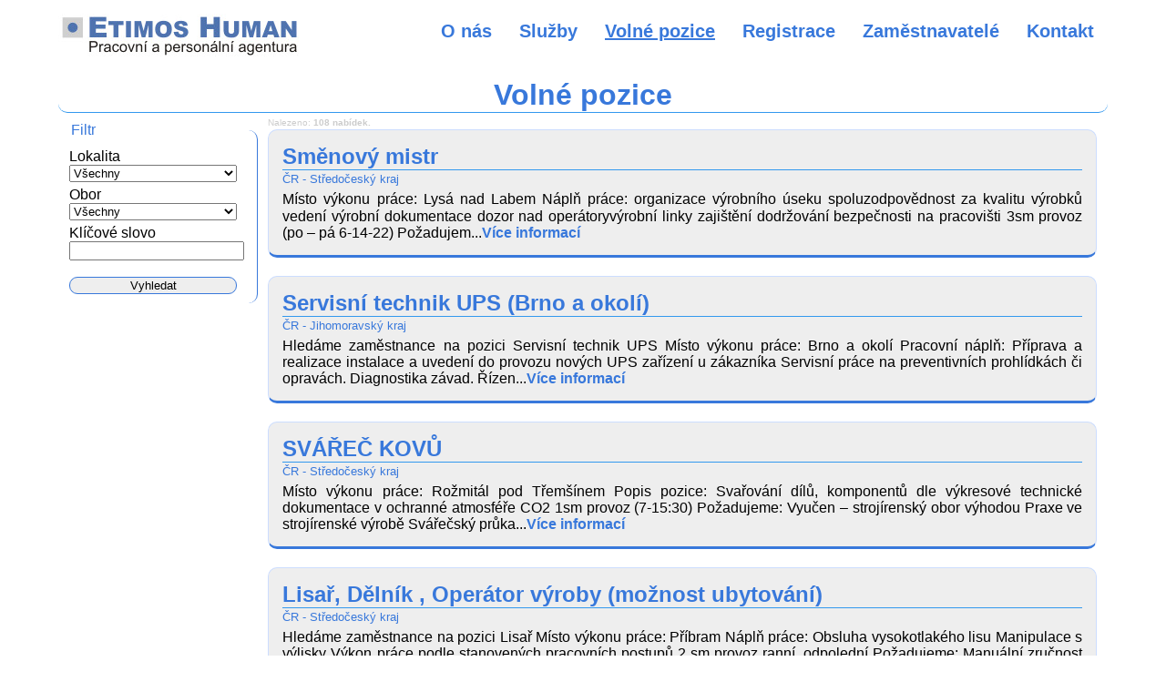

--- FILE ---
content_type: text/html
request_url: https://www.etimoshuman.cz/nabidky-prace.php?&&stranka=9
body_size: 3635
content:
<!DOCTYPE html>
<html lang="cs">
  <head>
    <meta charset="utf-8">
    <title>Máte nadbytek zaměstnanců? - Etimos Human s.r.o.</title>
    <link href='https://fonts.googleapis.com/css?family=Nunito+Sans' rel='stylesheet'>
    <link href='styles/main.css' type='text/css'  rel='stylesheet' />

    <meta name='description' content='Etimos Human,pracovní a personální agentura,nabídka práce,hledám práci,hledáte práci?' />
    <meta name='robots' content='index,follow' />
    <meta name='copyright' content='Content: Etimos Human; Code: www.diarek.cz; design: www.diarek.cz;' />
    <meta name='author' content='http://www.diarek.cz' />
    <meta name='rating' content='general' />
    <meta name="format-detection" content="telephone=no">
    
    <meta name="viewport" content="width=device-width">
    <meta name="Content-language" content="cs">
    <meta name="googlebot" content="snippet,archive">
</head>
<body>
<div id="wrapper">
<!-- start -->
<header> 
<!--
  <div class="inner pravy">
  <a href="?lang=cz"><img src="img/cr.gif" alt="česky" title="česky" border="0" height="13" width="20" /></a>
  <a href="?lang=d" ><img src="img/d.gif" alt="deutsch" title="deutsch" border="0" height="13" width="20" /></a>
  <a href="?lang=en"><img src="img/en.gif" alt="english" title="english" border="0" height="13" width="20" /></a>
</div>
-->
<div id="top" class="inner"><a href="index.php" id="logo"><img src="img/logo.jpg" alt="Etimos Human s.r.o." title="Etimos Human s.r.o." height="47" width="268" /></a>
 <div class="topmenu rowSmall">
        <ul>
    <li class=" dropdown"><a class="dropbtn" href="onas-kdo-jsme.php" title="O nás">O nás</a>
  <div class="dropdown-content">
    <a href="onas-whistleblowing.php">WHISTLEBLOWING</a>
    <a href="gdpr.php">GDPR</a>
  </div>
</li>
      <li class=" dropdown"><a href="sluzby.php" title="Služby">Služby</a></li>
      <li class="menuSel dropdown"><a href="nabidky-prace.php" title="Nabídky práce">Volné pozice</a></li>  
      <li class=" dropdown"><a href="hledate-praci-kontaktform.php" title="Registrace">Registrace</a></li>
      <li class=" dropdown"><a href="firmy-kontaktform.php">Zaměstnavatelé</a></li>
      <li class=" dropdown"><a href="onas-kontakt.php">Kontakt</a></li>        
          
      
    </ul>
 </div>
</div>
</header>
<div id="page">
  <div id="main">
    <div id="maintext">
 
  <h3>Volné pozice</h3>
<div class="colLeft20">
  <form action="nabidky-prace.php" method="GET" class="formLeft" enctype="multipart/form-data">
  <fieldset>
  <legend> Filtr </legend>
  <div><label for="i_c_regiony_id">Lokalita</label>
                <select name="i_c_regiony_id[]" id="i_c_regiony_id"> 
          <option value="-1" >Všechny</option>
          <option value="2">Jihočeský kraj</option><option value="3">Jihomoravský kraj</option><option value="4">Karlovarský kraj</option><option value="6">Královéhradecký kraj</option><option value="8">Moravskoslezský kraj</option><option value="29">Německo</option><option value="9">Olomoucký kraj</option><option value="10">Pardubický kraj</option><option value="11">Plzeňský kraj</option><option value="1">Praha</option><option value="12">Středočeský kraj</option><option value="13">Ústecký kraj</option><option value="14">Zlínský kraj</option>          </select>
  </div>
  <div><label for="co_cok_id">Obor</label>
                    <select name="cok_id[]" id="co_cok_id">
          <option value="-1" >Všechny</option>
          
            
          <option  value='1'>administrativa</option><option  value='2'>armáda/policie/ostraha</option><option  value='5'>cestovní ruch</option><option  value='12'>chemie</option><option  value='6'>doprava</option><option  value='8'>ekonomika / finance</option><option  value='9'>energetika</option><option  value='13'>IS/IT: správa</option><option  value='14'>IS/IT: vývoj</option><option  value='16'>logistika a zásobování</option><option  value='17'>management</option><option  value='18'>marketing / PR</option><option  value='20'>nákup</option><option  value='21'>obchod / prodej</option><option  value='26'>řemesla</option><option  value='28'>služby</option><option  value='30'>stavebnictví a reality</option><option  value='31'>strojírenství</option><option  value='32'>technika/elektrotechnika</option><option  value='36'>věda a výzkum</option><option  value='37'>výroba</option><option  value='39'>zdravotnictví / farmacie</option>          </select>
  </div>
  <div><label for="hledat">Klíčové slovo</label>  
  <input type="text" name="hledat" maxlength="55" id="hledat" >
  </div>  
  <div><br />          
    <input type="submit" value="Vyhledat" title="vyhledat" />
    </div>
    <!-- <br /><span class="tip">Tip.: Pro výběr více lokalit, nebo oborů práce použijte klávesu ctrl + kliknutí.</span> -->  
    </fieldset>
  </form>
    
</div>
<div class="colLeft80">
<span class='tip'>Nalezeno: <strong>108 nabídek.</strong></span><br /><div class="inzerat"><!-- --><a href="nabidka-pozice.php?nabidka=173"><strong>Směnový mistr</strong></a> <span>ČR - Středočeský kraj</span> <div>Místo výkonu práce: Lysá nad Labem

Náplň práce:

organizace výrobního úseku
spoluzodpovědnost za kvalitu výrobků
vedení výrobní dokumentace
dozor nad operátory výrobní linky
zajištění dodržování bezpečnosti na pracovišti 
3sm provoz (po – pá 6-14-22)

Požadujem...<a href="nabidka-pozice.php?nabidka=173" class="vice">Více informací</a></div></div><div class="inzerat"><!-- --><a href="nabidka-pozice.php?nabidka=170"><strong>Servisní technik UPS (Brno a okolí)</strong></a> <span>ČR - Jihomoravský kraj</span> <div>Hledáme zaměstnance na pozici Servisní technik UPS

Místo výkonu práce: Brno a okolí

Pracovní náplň:

Příprava a realizace instalace a uvedení do provozu nových UPS zařízení u zákazníka
Servisní práce na preventivních prohlídkách či opravách. Diagnostika závad.
Řízen...<a href="nabidka-pozice.php?nabidka=170" class="vice">Více informací</a></div></div><div class="inzerat"><!-- --><a href="nabidka-pozice.php?nabidka=171"><strong>SVÁŘEČ KOVŮ</strong></a> <span>ČR - Středočeský kraj</span> <div>Místo výkonu práce: Rožmitál pod Třemšínem

Popis pozice:

Svařování dílů, komponentů dle výkresové technické dokumentace v ochranné atmosféře CO2
1sm provoz (7-15:30)

Požadujeme:

Vyučen – strojírenský obor výhodou
Praxe ve strojírenské výrobě
Svářečský průka...<a href="nabidka-pozice.php?nabidka=171" class="vice">Více informací</a></div></div><div class="inzerat"><!-- --><a href="nabidka-pozice.php?nabidka=149"><strong>Lisař, Dělník , Operátor výroby  (možnost ubytování)</strong></a> <span>ČR - Středočeský kraj</span> <div>Hledáme zaměstnance na pozici Lisař
Místo výkonu práce: Příbram

Náplň práce:

Obsluha vysokotlakého lisu
Manipulace s výlisky
Výkon práce podle stanovených pracovních postupů
2 sm provoz ranní, odpolední

Požadujeme:

Manuální zručnost
Spolehlivost, samostatnost, časová...<a href="nabidka-pozice.php?nabidka=149" class="vice">Více informací</a></div></div><div class="inzerat"><!-- --><a href="nabidka-pozice.php?nabidka=150"><strong>Obsluha galvanovny, Dělník , Operátor  (možnost ubytování)</strong></a> <span>ČR - Středočeský kraj</span> <div>Hledáme zaměstnance na pozici Obsluha galvanovny
Místo výkonu práce: Příbram

Náplň práce:

Provádění obsluhy a kontrolní činnosti v souladu s provozním řádem, což znamená příprava chemikálií, čištění filtru a kalolisu, čištění a kalibrace elektrod a hladinoznaků,...<a href="nabidka-pozice.php?nabidka=150" class="vice">Více informací</a></div></div><div class="inzerat"><!-- --><a href="nabidka-pozice.php?nabidka=151"><strong>Dílenský montér, Manipulační balící práce, Možnost ubytování</strong></a> <span>ČR - Středočeský kraj</span> <div>Hledáme zaměstnance na pozici Dílenský montér
Místo výkonu práce: Příbram

Náplň práce:

Balení hotových výrobků do kartonu, jejich označování a manipulace (ukládání na palety).
1 sm provoz ranní

Požadujeme:

Manuální zručnost, fyzická zdatnost
Spolehlivost, samostat...<a href="nabidka-pozice.php?nabidka=151" class="vice">Více informací</a></div></div><div class="inzerat"><!-- --><a href="nabidka-pozice.php?nabidka=152"><strong>Strojírenský dělník , Operátor výroby  (možnost ubytování)</strong></a> <span>ČR - Středočeský kraj</span> <div>Hledáme zaměstnance na pozici Strojírenský dělník
Místo výkonu práce: Příbram

Náplň práce:

Ruční uhlazování laminátu (válečkování) po nástřiku koupelnových van
Manipulace s výlisky
Výkon práce podle stanovených pracovních postupů
2 sm provoz ranní, odpolední

P...<a href="nabidka-pozice.php?nabidka=152" class="vice">Více informací</a></div></div><div class="inzerat"><!-- --><a href="nabidka-pozice.php?nabidka=166"><strong>PROVOZNÍ ELEKTRIKÁŘ - ENERGETIKA</strong></a> <span>ČR - Moravskoslezský kraj</span> <div>Vaší náplní práce bude:

Zajištění obsluhy rozvodných zařízení VN a NN s vazbou na plynulou dodávku el. energie
Provádění údržby, oprav a revizí na el. zařízení VN a NN
Provádění pravidelných kontrol zařízení VN a NN, trafostanic, rozvoden, kabelových kanálů
Prová...<a href="nabidka-pozice.php?nabidka=166" class="vice">Více informací</a></div></div><br /><a href="?&amp;&amp;&amp;stranka=1">1</a>, <a href="?&amp;&amp;&amp;stranka=2">2</a>, <a href="?&amp;&amp;&amp;stranka=3">3</a>, <a href="?&amp;&amp;&amp;stranka=4">4</a>, <a href="?&amp;&amp;&amp;stranka=5">5</a>, <a href="?&amp;&amp;&amp;stranka=6">6</a>, <a href="?&amp;&amp;&amp;stranka=7">7</a>, <a href="?&amp;&amp;&amp;stranka=8">8</a>, <i>9</i>, <a href="?&amp;&amp;&amp;stranka=10">10</a>, <a href="?&amp;&amp;&amp;stranka=11">11</a>, <a href="?&amp;&amp;&amp;stranka=12">12</a>, <a href="?&amp;&amp;&amp;stranka=13">13</a>, <a href="?&amp;&amp;&amp;stranka=14">14</a> <a href="?&amp;&amp;&amp;stranka=10"> ></a> 
  
</div>
<div class="cleaner"></div>
    </div>
  <div class="wrapper"></div>
 </div><!-- end main -->
</div><!-- end page -->

 <div class="logoRow4">
  <h4>Kontaktuje nás!</h4>
  <p>
  Pracovní a personální agentura <strong>Etimos Human s.r.o.</strong><br />
  Adresa: Žukovského 888/2, Praha 6 - Ruzyně, 161 00<br />
  Tel.: +420 233 554 555<br />
  E-mail: <a href="mailto:info@etimoshuman.cz">info@etimoshuman.cz</a>
  </p>
 </div>

 <div class="logoRow1"><div class="rowSmall inner"><div class="paticka">&copy; Copyright 2008-2026 Etimos Human, <a href="gdpr.php" title="GDPR">GDPR</a>, <a href="onas-whistleblowing.php" title="WHISTLEBLOWING">Vnitřní oznamovací systém (WHISTLEBLOWING)</a>, stránky od <a href="http://www.diarek.cz" title="reklamní agentura DIAREK.cz">DIAREK.cz</a></div></div></div>
</div><!-- wrapper -->
  </body>
</html>




--- FILE ---
content_type: text/css
request_url: https://www.etimoshuman.cz/styles/main.css
body_size: 3308
content:
/* FF9000*/ 
 A{ text-decoration: underline;  color:#3878DB; }
 A:hover{ text-decoration: none;  color:#3878DB; }
 A:active{ text-decoration: underline;  color:#3878DB; }

 BODY {
 	font-family: "Helvetica", Calibri;
 	margin: 0;
 	text-align: center; 
 	margin-bottom: 0px;
 	background: #fff;
  x-ms-format-detection:none;
 }

#wrapper{
	width:100%;
  margin: 0px;
  border: none;
  padding: 0px;
}

.cleaner{
  clear: both; 
}

.rowSmall{ min-height: 30px; }
.rowMed{ min-height: 50px; }

#logo{
  float:left;
}

.logoRow1{
 /* background-color: #3878DB;*/
 background-color: #004F95;

}

.logoRow1 div{
  /*background-color: #CDCDCD;*/ 
}

.logoRow2{
  background-color: #3878DB; /*#B1D0FF;*/
  border-radius: 10px;
  text-align: center;
  margin-top: 30px;
}

.logoRow2 div{
  background-color: #3878DB;
}

.logoRow3{
  background-color: #3878DB;
}

.logoRow3 div{
 min-height: 45px;
}

.logoRow4{
  background-color: #003366;
  color:#AACCFF;
  padding: 15px 0px 15px 0px;
}

.logoRow4 h4{
  margin:0px;
  font-size: x-large;
  color:#FFFFFF;
}

.logoRow4 a{
  color:#AACCFF;
  text-decoration: none;
}

.logoRow4 p{
}

.inner{
  width: 90%;
  min-width: 970px;
  max-width: 1200px;
  margin: auto;
}

.innerText{
 padding: 20px;
}

.frame1{
 background-color: #EEEEEE;
 border-radius: 10px;
 border: 1px #E0E0E0 solid;
}
.col1{
  display: inline-block;
  width: 45%;
  float: left;
}

.colLeft20{
  display: inline-block;
  width: 19%;
  float: left;
  margin-right: 1%;
}
.colLeft80{
  display: inline-block;
  float: left;
  width: 79%;
}

#indexImg{
  text-align: center;
}

#indexImg img{
  width: 100%;
  max-width: 2300px;
}

#page{
  width: 100%;
  margin: 0px;
  padding: 0px; 
 	/*background: #004F95 url(../img/menu_bgr.gif) repeat;*/
 	background-color: #FFFFFF;
 	clear: left;
}

 #main{
  width: 90%;
  min-width: 970px;
  max-width: 1200px;
 	margin:auto;
 	margin-top: 0px;
 	padding: 0px;
 	background-color: #FFFFFF;
 }

 #maintext{
 	margin: 0px;
 	padding: 0px;
 	text-align: justify;
 }


#top{ text-align: left; margin-bottom: 10px;margin-top: 15px; }
#yourjob{ display: inline; float: right; font-size: large; color: #3878DB; padding: 20px 10px 0px 0px;  }

.pravy{
  text-align: right;
}

h1, h3{
  color: #3878DB; /*#40618F;*/
  font-weight: bold;
  width: 100%;
  border-bottom: 1px #3399EE solid;
  border-radius: 10px;
 }

h3{
 font-size: xx-large;
 text-align: center;
 margin: 0px;
 padding-top: 20px;
}

h2{
  display: inline;    
  color: #40618F;
  font-size: small;
 }

p.p2{
  background-color: #EEEEEE;
  border: 1px #E0E2F0 solid;
  border-radius: 10px;
  padding: 20px;
  margin: auto;
}

.rychlyKontakt{
  font-weight: bold; /*color:#E6E6E6; */ color:#FFF; padding-left: 50px; float: right; padding: 15px;
}
.rychlyKontakt a, .rychlyKontakt:visited{
 color:#FFF; text-decoration: none;
}
.rychlyKontakt a:hover, .rychlyKontakt a:active{
  color:#3878DB;
}

#vyhledavani{ float: left; padding: 14px; }
#vyhledavani input{ margin: 0px; padding: 2px;  border: none; background-color: #B1D0FF; }
#vyhledavani input[type=submit]{ width: 24px; height: 20px; vertical-align: top; background: #B1D0FF url(../img/search_icon.png) no-repeat center center;  }

.toptext{ display: block;}

li.menuSel { /*background-color: #3878DB; */text-decoration: underline; }
li.submenuSel { background-color: #FFF; }

.topmenu { margin:auto; color: #3878DB; float: right; } 
.topmenu  a, .topmenu a:visited {
  font-style:normal;
  font-weight:bold;
  font-size:20px;
  color: #3878DB;
  text-decoration: none;
  display:block;
  padding: 8px 15px 8px 15px;
}

.topmenu a:hover { color:#3878DB; background-color: #FFF; text-decoration: underline; }
.topmenu ul {list-style-type:none;padding: 0px; margin:0; font-size:10px; }
.topmenu ul li { float:left; position:relative; z-index:auto !important ; z-index:1000; /*min-width: 130px; border-right: 1px solid #DDD; */ }

.topsubmenu { margin:0; color: #40618F; } 
.topsubmenu  a, .topsubmenu a:visited {
  font-style:normal;
  font-weight:bold;
  font-size:20px;
  color: #FFF;
  text-decoration: none;
  padding: 9px 10px; 
  display:block;
  border-right: 1px solid #3399EE;
}
.topsubmenu a:hover { color:#3878DB; background-color: #FFF;   }
.topsubmenu ul {list-style-type:none;padding:0px; margin:0; font-size:20px; }
.topsubmenu ul li { float:left; position:relative; z-index:auto !important ; z-index:1000; min-width: 150px;  }

.dropbtn {

}


.dropdown-content {
  display: none;
  position: absolute;
  background-color: #FFFFFF;
  min-width: 160px;
  box-shadow: 0px 8px 16px 0px rgba(0,0,0,0.2);
  z-index: 10;                                     
}

.dropdown-content a {
  /*color: black; */
  padding: 12px 16px;
  text-decoration: none;
  display: block;
}

/*.dropdown-content a:hover {background-color: #ddd;}    */

.dropdown:hover .dropdown-content {display: block;}


 #maintext ul{
  /*list-style-image: url(../img/list-image.gif);*/
 } 

.form fieldset{
  border:1px solid #3878DB;
  padding: 15px 1%;
  width: 98%;
  margin: 10px 0px;
  border-radius: 10px;
}

.formLeft fieldset{
  border: none;
  border-right:1px solid #3878DB;
  margin: 10px 0px;
  border-radius: 10px;
}

.formLeft input[type=submit]{
  border-radius: 10px;
  background-color: #EEEEEE;
  border:1px solid #3878DB;
}

.form div.w20{
  max-width: 20%;
  width:20%;
  display: inline-block;
}

.form div.w20 input, .form div.w20 select{
  max-width: 90%;
  width:90%;
  display: inline-block;
}

.form legend, .formLeft legend{
  color:#3878DB;
}

.formLeft input, .formLeft select{
  width:95%;
}

.form input, .form select{
  max-width: 30%;
  width:30%;
}

.form textarea{
  max-width: 95%;
  margin-top: 15px;
  width:30%;
} 

.form input[type=checkbox]{
  width:20px;
}

.form label{
  display: inline-block;
  margin-top: 15px;
  /*width: 40%;*/
  min-width: 40%;
  text-align: right;
}

.formLeft label{
  display: inline-block;
  margin-top: 5px;
}


label.smallForm{
 min-width: 0%;
 margin-top: 0px; 
}

.required::after { 
     content: "*";
}

.mainImg{
  display: inline-block;
  width: 50%;
  margin: 0px;
/*   margin-top: 10px; */
  padding: 0px;
/*  border: 0px;*/
}

.mainImg_a{
  font-size: xx-large;
  color:#004F95;
  font-weight: bold;
  padding: 8px 0px 8px 0px;
  background-color: #FFFFFF;
  text-decoration: none;
  /*position: absolute;*/
  text-align: center;
  width: 100%;
  display: block;
  border-top: 1px #3399EE solid;
  border-radius: 10px;
  /*margin: 15% auto auto 10%;*/
  /*border-left: 10px #3878DB solid;
  border-right: 10px #3878DB solid;*/
}

.mainImg_a:hover{
  color:#3878DB;
  background-color: #EEE;
}


.mainImg img{
  width: 100%;
  height: 100%;
  margin: 0px;
  border: 0px;
  padding: 0px;
  display: block;
}

.inzerat i{
 color: #3878DB; /*#CDCDCD;*/
 font-size: small;
 margin-bottom: 5px;
}

.inzerat a{
  text-decoration: none;
}

.inzerat a strong{
  text-decoration: none;
  width: 100%;
  display: block;
  border-bottom: 1px #3399EE solid;
  font-size: x-large;
}

.inzerat a.vice{
  margin-top: 5px;
  width: 100%;
  text-decoration: none;
  font-weight: bold;
}

.inzerat {
  margin-bottom: 20px;
  padding: 15px;
  background-color: #EEEEEE;
  border: 1px #CCDDFF solid;
  border-bottom: 3px #3878DB solid;
  border-radius: 10px;
}
.inzerat:hover {
  background-color: #FFF;
  border: 1px #3878DB solid;
  border-bottom: 3px #003366 solid;
}

.inzerat div{
  margin-top: 5px;
}

.inzerat span{
  color: #3878DB; /* #CDCDCD; */
  font-size: small;
}

.tabkontakt{
  border: 0px;
}

.tabkontakt td:first-child{
  text-align: right;
  width: 150px;
}

.tabkontakt td:nth-child(2){
  font-weight: bold;
}


.kontakt label{
  display: inline-block;
  width: 150px;
  margin-top: 5px;
  text-align: right;
}


 .paticka { color: #6CF; font-size: small; padding: 10px 0px 10px 0px;  clear: both; }
 .paticka a{ color:#6CF; text-decoration: none;}
 .paticka a:hover{ color:#6CF; text-decoration: underline;}

.tucne{  font-weight: bold;}
.kurziva{ font-style: italic; }
.tip{ color:#CCC;  font-size: x-small; }

.rightPhoto{
  position:relative;
  float: right;
  max-width: 50%;
  z-index:5;
}

.rightPhoto img {
  left: 0;
  top: 0;
  z-index: 999;
  position:relative;
  max-width: 100%;
}

.rightPhoto a{
  z-index: 1000;
  position: absolute;
  font-weight: bold;
  cursor: hand;
}

div.obrat{
  width: 100%;
}

div.obrat div{
  background-color:#3878DB;
  text-align: left;
  color: #FFF;
  font-weight: bold;
  padding: 0 0 0 5px;
  margin: 5px 0px;
  height: 20px;
}

div.obrat2015{ width: 100%; }
div.obrat2014{ width: 76%; }
div.obrat2013{ width: 63%; }
div.obrat2012{ width: 50%; }
div.obrat2011{ width: 50%; }
div.obrat2010{ width: 38%; }
div.obrat2009{ width: 17%; }
div.obrat2008{ width: 5%; }

.rightarrow {
	float: right;
  width: 0;
	height: 0px;
	border-top: 10px solid #FFF;
	border-left: 20px solid #3878DB;
	border-bottom: 10px solid #FFF;
  z-index: 999;
}

.obratkc{
	float: right;
  margin-right: 5px;
} 

.hidden{
  display: none;
}

/* .imgleft{
  background-image: url(../img/fotky/nadbytek_c.jpg);
  background-position: center center;
  background-repeat: no-repeat;
}

.imgright{
  background-image: url(../img/fotky/kratkodobe_zam_c.jpg);
  background-position: center center;
  background-repeat: no-repeat;
} */


/*---- mozna zbytecne

 ul li h4{
  color: #3878DB;
  display: inline-block;
 }



------------------------------
 .neviditelne{
 	color: #FFFFFF;
 }

#pracujici{ display: inline; margin-left: 40px; margin-right: 40px; width:330px;}
#jazyky{ display: inline;  padding-bottom: 20px; }
#slogan{ display: inline; color: #3878DB; font-size: 8pt; font-weight: bold; font-family: arial; }
 

 #ilustrace{  float: left;  margin: 15px; }
 #ilustrace-r{  float: right; margin-left: 15px; margin-bottom:10px; }


 .tabulka{
 	font-size: x-small;
 	border: 1px black solid;
 }
 table {
 	font-size: small;
 }
 table th{
 	border-bottom: 1px black solid;
 	background: #CCCCCC;
 	color: #FFFFFF;
 }
 */
 @media Print
 {

 }

/* 1024px */
@media only screen and (min-width:2300px){
   .mainImg a{
    margin: 1% auto auto 1%;
  }
}

/* 1024px */
@media only screen and (min-width:770px) and (max-width:1024px){
  #wrapper { font-size: 0.7875em; }
   form textarea{
    max-width: 95%;
  }

  .inner{
    width: 90%;
    min-width: 740px;
    max-width: 1200px;
    margin: auto;
  }
  
   #main{
    width: 90%;
    min-width: 740px;
    max-width: 1200px;
   	margin:auto;
   	margin-top: 0px;
   	padding: 0;
   }
  .topmenu { width: 770px; }
  
  .topmenu ul li { min-width: 90px; }
  .topsubmenu ul li { min-width: 120px; }
  .rychlyKontakt{ padding: 5px; float: none; font-size: 1.3em; }
  #vyhledavani{ float: none; padding: 5px;  }

  .form input, .form select, .form textarea{
    max-width: 90%;
    width:50%;
  }
  
  .form div{
    display: block;
  }
  
  .form div.w20{
    max-width: 100%;
    width:90%;
  }

  label.smallForm{
   text-align: left;
   min-width: 20%;
   display: block;
  }


  .form div.w20 input, .form div.w20 select{
    max-width: 100%;
    width:90%;
  }

  .rightPhoto{
    display: block;
    float: none;
    width: 100%;
    max-width:600px;
  }

  .rightPhoto img{
    width: 100%;
    max-width:600px;
    height: 100%;
  }

 
  .col1{
    display: inline-block;
    width: 90%;
    float: none;
  }
}

/* 768px */
@media only screen and (min-width:270px) and (max-width:770px){
  #wrapper { font-size: 0.72em; }
   form textarea{
    max-width: 95%;
  }

  .topmenu { width: 100%; }
  .dropdown:hover .dropdown-content {display: none;}
  .col1{
    display: inline-block;
    width: 90%;
    float: none;
  }


  .rightPhoto{
    display: block;
    float: none;
    width: 100%;
    max-width:600px;
  }

  .rightPhoto img{
    width: 100%;
    max-width:600px;
    height: 100%;
  }

  
  .tabkontakt{
    width: 100%;
  }

  .inner{
    width: 100%;
    margin: auto;
    min-width: 270px;
  }
  
   #main{
    width: 100%;
   	margin:auto;
   	min-width: 270px;
   	margin-top: 0px;
   	padding: 0;
   }

   #maintext{
    padding: 10px;
   } 	
  
  .rychlyKontakt{ padding: 5px; float: none; font-size: 1.3em; }
  .rychlyKontakt a{ display: block; padding-top: 10px;  }
  #vyhledavani{ float: none; padding: 5px;  }

  .topmenu{ margin-bottom:30px; } 
  .topmenu ul li { display: block; float: none; text-align: center; border-bottom:1px solid #3878DB; height:55px; }
  .topsubmenu{ margin-top: 5px; }
  .topsubmenu ul li { display: block; float: none;   }

  .form input, .form select, .form textarea{
    max-width: 100%;
    width:90%;
    display: block;
  }

  .form label{
    text-align: left;
    margin-top: 5px;
  }

  label.smallForm{
   text-align: left;
   min-width: 20%;
   display: block;
  }


  .form div{
    display: block;
  }
  
  .form div.w20{
    max-width: 100%;
    width:90%;
  }

  .form div.w20 input, .form div.w20 select{
    max-width: 100%;
    width:90%;
  }

  li.menuSel { background-color: #EEEEEE; text-decoration: underline; }
  li.submenuSel { background-color: #3878DB; }
  li.submenuSel a { color: #FFF; }


  .mainImg{
    display: block;
    width: 100%;
  }
  
  .mainImg_a{
    /* margin: 15% auto auto 10%; */
    margin: 0px;
    width: 100%;
    text-align: center;
    padding: 8px 0px 8px 0px;
    margin: 0px -10px 0px -10px;
/*     border-left: 10px #3878DB solid;
    border-right: 10px #3878DB solid;
     */ 
     border: 0px;
    }

}
